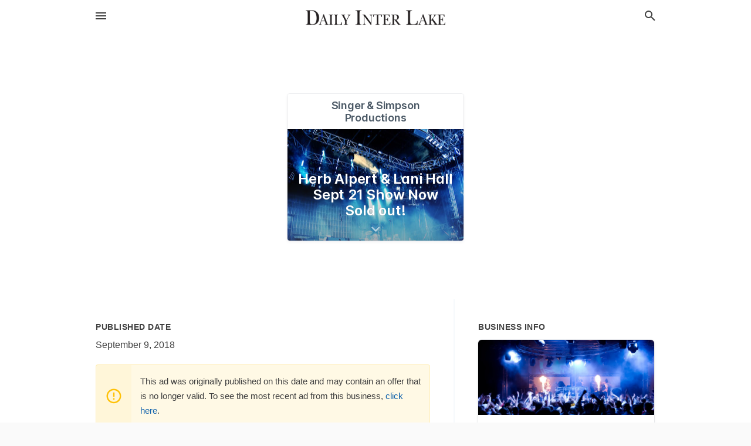

--- FILE ---
content_type: text/html; charset=utf-8
request_url: https://local.dailyinterlake.com/offers/e78738db-32f0-4001-be39-287dfc976356
body_size: 5183
content:
<!DOCTYPE html>
<html lang="en" data-acm-directory="false">
  <head>
    <meta charset="utf-8">
    <meta name="viewport" content="initial-scale=1, width=device-width" />
    <!-- PWA Meta Tags -->
    <meta name="apple-mobile-web-app-capable" content="yes">
    <meta name="apple-mobile-web-app-status-bar-style" content="black-translucent">
    <meta name="apple-mobile-web-app-title" content="Herb Alpert &amp; Lani Hall Sept 21 Show Now Sold out! - Singer &amp; Simpson Productions - Daily Inter Lake">
    <link rel="apple-touch-icon" href="/directory-favicon.ico" />
    <!-- Primary Meta Tags -->
    <title>Herb Alpert &amp; Lani Hall Sept 21 Show Now Sold out! - Singer &amp; Simpson Productions - Daily Inter Lake</title>
    <meta name="title" content="Herb Alpert &amp; Lani Hall Sept 21 Show Now Sold out! - Singer &amp; Simpson Productions - Daily Inter Lake">
    <meta name="description" content="Event in , Kalispell, MT 59901">
    <link rel="shortcut icon" href="/directory-favicon.ico" />
    <meta itemprop="image" content="https://storage.googleapis.com/ownlocal-adforge-production/backgrounds/origamis/custom/e78738db-32f0-4001-be39-287dfc976356/full.webp">

    <!-- Open Graph / Facebook -->
    <meta property="og:url" content="https://local.dailyinterlake.com/offers/e78738db-32f0-4001-be39-287dfc976356">
    <meta property="og:type" content="website">
    <meta property="og:title" content="Herb Alpert &amp; Lani Hall Sept 21 Show Now Sold out! - Singer &amp; Simpson Productions - Daily Inter Lake">
    <meta property="og:description" content="Event in , Kalispell, MT 59901">
    <meta property="og:image" content="https://storage.googleapis.com/ownlocal-adforge-production/backgrounds/origamis/custom/e78738db-32f0-4001-be39-287dfc976356/full.webp">

    <!-- Twitter -->
    <meta property="twitter:url" content="https://local.dailyinterlake.com/offers/e78738db-32f0-4001-be39-287dfc976356">
    <meta property="twitter:title" content="Herb Alpert &amp; Lani Hall Sept 21 Show Now Sold out! - Singer &amp; Simpson Productions - Daily Inter Lake">
    <meta property="twitter:description" content="Event in , Kalispell, MT 59901">
    <meta property="twitter:image" content="https://storage.googleapis.com/ownlocal-adforge-production/backgrounds/origamis/custom/e78738db-32f0-4001-be39-287dfc976356/full.webp">
    <meta property="twitter:card" content="summary_large_image">


    <!-- Google Search Console -->
      <meta name="google-site-verification" content="nGG-I7Ymz9EC2wMbCQjdeVAHrtGgXvsgK9gTdn8xrrk" />


    <!-- Other Assets -->
      <link rel="stylesheet" href="https://unpkg.com/leaflet@1.6.0/dist/leaflet.css" integrity="sha512-xwE/Az9zrjBIphAcBb3F6JVqxf46+CDLwfLMHloNu6KEQCAWi6HcDUbeOfBIptF7tcCzusKFjFw2yuvEpDL9wQ==" crossorigin=""/>


    <!-- Google Analytics -->

    <link rel="stylesheet" media="screen" href="/assets/directory/index-625ebbc43c213a1a95e97871809bb1c7c764b7e3acf9db3a90d549597404474f.css" />
      <meta name="google-site-verification" content="zomvPJpCZbKbcuXjyyAod3OjpRHQ8hAHmOsZEmk2930" />


    <script>
//<![CDATA[

      const MESEARCH_KEY = "";

//]]>
</script>
      <script src="/assets/directory/resources/jquery.min-a4ef3f56a89b3569946388ef171b1858effcfc18c06695b3b9cab47996be4986.js"></script>
      <link rel="stylesheet" media="screen" href="/assets/directory/materialdesignicons.min-aafad1dc342d5f4be026ca0942dc89d427725af25326ef4881f30e8d40bffe7e.css" />
  </head>

  <body class="preload" data-theme="">


    <style>
      :root {
        --color-link-alt: #6772E5 !important;
      }
    </style>

    <div class="blocker-banner" id="blocker-banner" style="display: none;">
      <div class="blocker-banner-interior">
        <span class="icon mdi mdi-alert"></span>
        <div class="blocker-banner-title">We notice you're using an ad blocker.</div>
        <div class="blocker-banner-text">Since the purpose of this site is to display digital ads, please disable your ad blocker to prevent content from breaking.</div>
        <span class="close mdi mdi-close"></span>
      </div>
    </div>

    <div class="wrapper">
      <div class="header ">
  <div class="header-main">
    <div class="container ">
      <style>
  body {
    font-family: "Arial", sans-serif;
  }
</style>
<a class="logo" href=/ aria-label="Business logo clickable to go to the home page">
    <img src="https://assets.secure.ownlocal.com/img/logos/1043/original_logos.png?1695912675" alt="Daily Inter Lake">
</a>
<a class="mdi main-nav-item mdi-menu menu-container" aria-label="hamburger menu" aria-expanded="false" href="."></a>
<a class="mdi main-nav-item search-icon" style="right: 20px;left: auto;" href="." title="Search business collapsed">
  <svg class="magnify-icon" xmlns="http://www.w3.org/2000/svg" width="1em" height="1em" viewBox="0 0 24 24">
    <path fill="#404040" d="M9.5 3A6.5 6.5 0 0 1 16 9.5c0 1.61-.59 3.09-1.56 4.23l.27.27h.79l5 5l-1.5 1.5l-5-5v-.79l-.27-.27A6.52 6.52 0 0 1 9.5 16A6.5 6.5 0 0 1 3 9.5A6.5 6.5 0 0 1 9.5 3m0 2C7 5 5 7 5 9.5S7 14 9.5 14S14 12 14 9.5S12 5 9.5 5" />
  </svg>
  <svg class="ex-icon" xmlns="http://www.w3.org/2000/svg" width="1em" height="1em" viewBox="0 0 24 24">
    <path fill="#404040" d="M6.4 19L5 17.6l5.6-5.6L5 6.4L6.4 5l5.6 5.6L17.6 5L19 6.4L13.4 12l5.6 5.6l-1.4 1.4l-5.6-5.6z" />
  </svg>
</a>
<ul class="nav">
  <li><a href="/" aria-label="directory home"><span class="mdi mdi-home"></span><span>Directory Home</span></a></li>
  <li><a href="/shop-local" aria-label="shop local"><span class="mdi mdi-storefront"></span><span>Shop Local</span></a></li>
  <li>
    <li><a href="/offers" aria-label="offers"><span class="mdi mdi-picture-in-picture-top-right"></span><span>Offers</span></a></li>
    <li><a href="/ads" aria-label="printed ads"><span class="mdi mdi-newspaper"></span><span>Print Ads</span></a></li>
  <li><a href="/categories" aria-label="categories"><span class="mdi mdi-layers-outline"></span><span>Categories</span></a></li>
  <li>
    <a href="http://www.dailyinterlake.com/"  aria-label="newspaper name">
      <span class="mdi mdi-home-outline"></span><span>Daily Inter Lake</span>
    </a>
  </li>
</ul>
<div class="header-search">
  <svg xmlns="http://www.w3.org/2000/svg" width="20px" height="20px" viewBox="0 2 25 25">
    <path fill="#404040" d="M9.5 3A6.5 6.5 0 0 1 16 9.5c0 1.61-.59 3.09-1.56 4.23l.27.27h.79l5 5l-1.5 1.5l-5-5v-.79l-.27-.27A6.52 6.52 0 0 1 9.5 16A6.5 6.5 0 0 1 3 9.5A6.5 6.5 0 0 1 9.5 3m0 2C7 5 5 7 5 9.5S7 14 9.5 14S14 12 14 9.5S12 5 9.5 5"></path>
  </svg>
    <form action="/businesses" accept-charset="UTF-8" method="get">
      <input class="search-box" autocomplete="off" type="text" placeholder="Search for businesses" name="q" value="" />
</form></div>

    </div>
  </div>
</div>


      <div class="page offer">
    
<div id="details_origami_entity" class="columns" data-entity-id=278521 data-entity-type="origami_ad" data-controller="offers" data-action="show">
  <div class="column column-full">
    <div class="block">
      <div class="block-interior">
        <div class="origami">
  <iframe src="https://origami.secure.ownlocal.com/origami_unit/index.html?id=e78738db-32f0-4001-be39-287dfc976356&amp;adType=origami" title='Origami widget number: 278521' ></iframe>
</div>

      </div>
    </div>
  </div>
  <div class="column left-column">
    <div class="block">
      <div class="block-interior">
        <ul class="specs">
          <li>
            <h3>Published Date</h3>
            <span>September  9, 2018</span>
            <div class="expired-note">
              This ad was originally published on this date and may contain an offer that is no longer valid. To see the most recent ad from this business, <a href="/kalispell-mt/singer-and-simpson-productions-406-250-5527">click here</a>.
            </div>
          </li>
        </ul>
      </div>
    </div>
  </div>
  <div class="column right-column">
    <div class="block">
      <div class="block-interior">
        <h3>Business Info</h3>
          <ul id="businesses_entity" class="cards" style="margin-bottom: 15px;">
              
<li class="" data-entity-id="33963319" data-name="Singer &amp; Simpson Productions" data-entity-type="business" data-controller="offers" data-action="show">
  <a itemscope itemtype="http://schema.org/LocalBusiness" class="card-top" href="/kalispell-mt/singer-and-simpson-productions-406-250-5527" title="Singer &amp; Simpson Productions" aria-label="Singer &amp; Simpson Productions Kalispell, MT, 59901" >
    <div
      class="image "
        style= "background-image: url('https://storage.googleapis.com/ownlocal-adforge-production/backgrounds/origamis/custom/52bb5dc0-3b8d-4af2-b9be-f54958befa3e/full.webp');"
    >
    </div>
    <div class="card-info">
      <div itemprop="name" class="name">Singer &amp; Simpson Productions</div>
      <span itemprop="address" itemscope itemtype="http://schema.org/PostalAddress">
        <div itemprop="streetAddress" class="details">Kalispell, MT, 59901</div>
      </span>
    </div>
  </a>
  <div class="card-bottom">

    
<a class="tag" href="/categories/arts-and-entertainment/event">
  Event
</a>

<a class="tag" href="/categories/services/event-planning">
  Event Planning
</a>

  </div>
</li>

          </ul>
      </div>
    </div>
  </div>
  <div class="clear"></div>
</div>

  <section>
    
<section>
  <div class="container">
    <h2>Past Offers</h2>
    <div id="carouseloffers" class="cards carousel offers">
      <div title="left arrow icon" class="control previous"><span class="mdi"><svg xmlns="http://www.w3.org/2000/svg" width="1em" height="1em" viewBox="0 0 24 24"><path fill="currentColor" d="M15.41 16.58L10.83 12l4.58-4.59L14 6l-6 6l6 6z"/></svg></span></div>
      <div title="right arrow icon" class="control next"><span class="mdi"><svg xmlns="http://www.w3.org/2000/svg" width="1em" height="1em" viewBox="0 0 24 24"><path fill="currentColor" d="M8.59 16.58L13.17 12L8.59 7.41L10 6l6 6l-6 6z"/></svg></span></div>
      <div class="stage active">
        <ul id="offers_entity">
          

  <li class="expired" data-name="Singer &amp; Simpson Productions" data-logo="" data-background-image="https://storage.googleapis.com/ownlocal-adforge-production/backgrounds/origamis/custom/66b41408-997a-473b-b802-2bbfa62b22ae/small.webp" data-ticker-text="See Herb Alpert &amp; Lani Hall on September 21!" data-entity-id="219705" data-entity-type="origami" data-controller="offers" data-action="show">
    <div class="unit">
      <iframe class="" src=https://origami.secure.ownlocal.com/origami_unit/index.html?id=66b41408-997a-473b-b802-2bbfa62b22ae&amp;adType=origami&amp;layout= title='Origami Widget Number: 219705'></iframe>
    </div>
    <a href="expired">
      <span class="label">Singer &amp; Simpson Productions</span>
      <span class="expired"></span>
    </a>
  </li>


  <li class="expired" data-name="Singer &amp; Simpson Productions" data-logo="" data-background-image="https://storage.googleapis.com/ownlocal-adforge-production/backgrounds/origamis/custom/bd7308fd-5d6a-4daf-99be-82fad4d13acc/small.webp" data-ticker-text="Presenting Herb Alpert &amp; Lani Hall - September 21!" data-entity-id="220631" data-entity-type="origami" data-controller="offers" data-action="show">
    <div class="unit">
      <iframe class="" src=https://origami.secure.ownlocal.com/origami_unit/index.html?id=bd7308fd-5d6a-4daf-99be-82fad4d13acc&amp;adType=origami&amp;layout= title='Origami Widget Number: 220631'></iframe>
    </div>
    <a href="expired">
      <span class="label">Singer &amp; Simpson Productions</span>
      <span class="expired"></span>
    </a>
  </li>


  <li class="expired" data-name="Singer &amp; Simpson Productions" data-logo="" data-background-image="https://storage.googleapis.com/ownlocal-adforge-production/backgrounds/origamis/custom/356dd04b-e3b4-4632-ac27-ad12d9ff6436/small.webp" data-ticker-text="Herb Alpert &amp; Lani Hall Playing Sept 21 at 8:00pm" data-entity-id="221512" data-entity-type="origami" data-controller="offers" data-action="show">
    <div class="unit">
      <iframe class="" src=https://origami.secure.ownlocal.com/origami_unit/index.html?id=356dd04b-e3b4-4632-ac27-ad12d9ff6436&amp;adType=origami&amp;layout= title='Origami Widget Number: 221512'></iframe>
    </div>
    <a href="expired">
      <span class="label">Singer &amp; Simpson Productions</span>
      <span class="expired"></span>
    </a>
  </li>

        </ul>
      </div>
        <div class="stage">
          <ul id="offers_entity">
            

  <li class="expired" data-name="Singer &amp; Simpson Productions" data-logo="" data-background-image="https://storage.googleapis.com/ownlocal-adforge-production/backgrounds/origamis/custom/693eb50d-b403-4ad1-9bbe-cd9ebb4c7df5/small.webp" data-ticker-text="See Herb Alpert &amp; Lani Hall on Friday, Sept 21!" data-entity-id="235498" data-entity-type="origami" data-controller="offers" data-action="show">
    <div class="unit">
      <iframe class="" src=https://origami.secure.ownlocal.com/origami_unit/index.html?id=693eb50d-b403-4ad1-9bbe-cd9ebb4c7df5&amp;adType=origami&amp;layout= title='Origami Widget Number: 235498'></iframe>
    </div>
    <a href="expired">
      <span class="label">Singer &amp; Simpson Productions</span>
      <span class="expired"></span>
    </a>
  </li>


  <li class="expired" data-name="Singer &amp; Simpson Productions" data-logo="" data-background-image="https://storage.googleapis.com/ownlocal-adforge-production/backgrounds/origamis/custom/7eb03ac7-5d1c-4e67-9780-ee85fdc6f283/small.webp" data-ticker-text="Herb Alpert &amp; Lani Hall September 21st at 8pm" data-entity-id="236379" data-entity-type="origami" data-controller="offers" data-action="show">
    <div class="unit">
      <iframe class="" src=https://origami.secure.ownlocal.com/origami_unit/index.html?id=7eb03ac7-5d1c-4e67-9780-ee85fdc6f283&amp;adType=origami&amp;layout= title='Origami Widget Number: 236379'></iframe>
    </div>
    <a href="expired">
      <span class="label">Singer &amp; Simpson Productions</span>
      <span class="expired"></span>
    </a>
  </li>


  <li class="expired" data-name="Singer &amp; Simpson Productions" data-logo="" data-background-image="https://storage.googleapis.com/ownlocal-adforge-production/backgrounds/origamis/custom/65dc28de-2eb8-4515-bd96-1fc4f6fb5990/small.webp" data-ticker-text="Enjoy Herb Alpert and Lani Hall on September 21!" data-entity-id="253935" data-entity-type="origami" data-controller="offers" data-action="show">
    <div class="unit">
      <iframe class="" src=https://origami.secure.ownlocal.com/origami_unit/index.html?id=65dc28de-2eb8-4515-bd96-1fc4f6fb5990&amp;adType=origami&amp;layout= title='Origami Widget Number: 253935'></iframe>
    </div>
    <a href="expired">
      <span class="label">Singer &amp; Simpson Productions</span>
      <span class="expired"></span>
    </a>
  </li>

          </ul>
        </div>
        <div class="stage">
          <ul id="offers_entity">
            

  <li class="expired" data-name="Singer &amp; Simpson Productions" data-logo="" data-background-image="https://storage.googleapis.com/ownlocal-adforge-production/backgrounds/origamis/custom/8122380e-08e1-42a5-bc5d-879d7e15c51a/small.webp" data-ticker-text="Herb Alpert &amp; Lani Hall in Concert! Sept 21, 8pm" data-entity-id="262108" data-entity-type="origami" data-controller="offers" data-action="show">
    <div class="unit">
      <iframe class="" src=https://origami.secure.ownlocal.com/origami_unit/index.html?id=8122380e-08e1-42a5-bc5d-879d7e15c51a&amp;adType=origami&amp;layout= title='Origami Widget Number: 262108'></iframe>
    </div>
    <a href="expired">
      <span class="label">Singer &amp; Simpson Productions</span>
      <span class="expired"></span>
    </a>
  </li>


  <li class="expired" data-name="Singer &amp; Simpson Productions" data-logo="" data-background-image="https://storage.googleapis.com/ownlocal-adforge-production/backgrounds/origamis/custom/7b4bc8fa-8360-4a1b-9714-230873e823f6/small.webp" data-ticker-text="Sept 21 | Music from Herb Alpert &amp; Lani Hall!" data-entity-id="263128" data-entity-type="origami" data-controller="offers" data-action="show">
    <div class="unit">
      <iframe class="" src=https://origami.secure.ownlocal.com/origami_unit/index.html?id=7b4bc8fa-8360-4a1b-9714-230873e823f6&amp;adType=origami&amp;layout= title='Origami Widget Number: 263128'></iframe>
    </div>
    <a href="expired">
      <span class="label">Singer &amp; Simpson Productions</span>
      <span class="expired"></span>
    </a>
  </li>


  <li class="expired" data-name="Singer &amp; Simpson Productions" data-logo="" data-background-image="https://storage.googleapis.com/ownlocal-adforge-production/backgrounds/origamis/custom/0b90922f-9f7b-456b-8727-63ad7ff89084/small.webp" data-ticker-text="Concert: Herb Alpert &amp; Lani Hall! September 21" data-entity-id="263957" data-entity-type="origami" data-controller="offers" data-action="show">
    <div class="unit">
      <iframe class="" src=https://origami.secure.ownlocal.com/origami_unit/index.html?id=0b90922f-9f7b-456b-8727-63ad7ff89084&amp;adType=origami&amp;layout= title='Origami Widget Number: 263957'></iframe>
    </div>
    <a href="expired">
      <span class="label">Singer &amp; Simpson Productions</span>
      <span class="expired"></span>
    </a>
  </li>

          </ul>
        </div>
    </div>
    
  </div>
</section>

<script>  
  document.addEventListener('DOMContentLoaded', function(e) {
      var carousel = document.querySelector("#carouseloffers");
      var next = carousel.querySelector(".control.next");
      var prev = carousel.querySelector(".control.previous");

      const cardTrigger = () => {
          lazyLoadImages("offers");
      };

      next.addEventListener("click", cardTrigger);
      prev.addEventListener("click", cardTrigger);
  });
</script>

  </section>
</div>


      <div class="footer">
  <div class="container">
    <div class="footer-top">
      <div class="links categories">
        <p class="footer-title">Categories</p>
        <ul>
          
<li>
  <a href="/categories/agriculture" aria-label='category Agriculture' >
    <span>
      Agriculture
    </span>
  </a>
</li>

<li>
  <a href="/categories/arts-and-entertainment" aria-label='category Arts and Entertainment' >
    <span>
      Arts and Entertainment
    </span>
  </a>
</li>

<li>
  <a href="/categories/auto" aria-label='category Auto' >
    <span>
      Auto
    </span>
  </a>
</li>

<li>
  <a href="/categories/beauty-and-wellness" aria-label='category Beauty and Wellness' >
    <span>
      Beauty and Wellness
    </span>
  </a>
</li>

<li>
  <a href="/categories/communication" aria-label='category Communication' >
    <span>
      Communication
    </span>
  </a>
</li>

<li>
  <a href="/categories/community" aria-label='category Community' >
    <span>
      Community
    </span>
  </a>
</li>

<li>
  <a href="/categories/construction" aria-label='category Construction' >
    <span>
      Construction
    </span>
  </a>
</li>

<li>
  <a href="/categories/education" aria-label='category Education' >
    <span>
      Education
    </span>
  </a>
</li>

<li>
  <a href="/categories/finance" aria-label='category Finance' >
    <span>
      Finance
    </span>
  </a>
</li>

<li>
  <a href="/categories/food-and-beverage" aria-label='category Food and Beverage' >
    <span>
      Food and Beverage
    </span>
  </a>
</li>

<li>
  <a href="/categories/house-and-home" aria-label='category House and Home' >
    <span>
      House and Home
    </span>
  </a>
</li>

<li>
  <a href="/categories/insurance" aria-label='category Insurance' >
    <span>
      Insurance
    </span>
  </a>
</li>

<li>
  <a href="/categories/legal" aria-label='category Legal' >
    <span>
      Legal
    </span>
  </a>
</li>

<li>
  <a href="/categories/manufacturing" aria-label='category Manufacturing' >
    <span>
      Manufacturing
    </span>
  </a>
</li>

<li>
  <a href="/categories/medical" aria-label='category Medical' >
    <span>
      Medical
    </span>
  </a>
</li>

<li>
  <a href="/categories/nightlife" aria-label='category Nightlife' >
    <span>
      Nightlife
    </span>
  </a>
</li>

<li>
  <a href="/categories/pets-and-animals" aria-label='category Pets and Animals' >
    <span>
      Pets and Animals
    </span>
  </a>
</li>

<li>
  <a href="/categories/philanthropy" aria-label='category Philanthropy' >
    <span>
      Philanthropy
    </span>
  </a>
</li>

<li>
  <a href="/categories/photo-and-video" aria-label='category Photo and Video' >
    <span>
      Photo and Video
    </span>
  </a>
</li>

<li>
  <a href="/categories/public-services" aria-label='category Public Services' >
    <span>
      Public Services
    </span>
  </a>
</li>

<li>
  <a href="/categories/real-estate" aria-label='category Real Estate' >
    <span>
      Real Estate
    </span>
  </a>
</li>

<li>
  <a href="/categories/recreation" aria-label='category Recreation' >
    <span>
      Recreation
    </span>
  </a>
</li>

<li>
  <a href="/categories/religion" aria-label='category Religion' >
    <span>
      Religion
    </span>
  </a>
</li>

<li>
  <a href="/categories/services" aria-label='category Services' >
    <span>
      Services
    </span>
  </a>
</li>

<li>
  <a href="/categories/shop-local" aria-label='category Shop Local' >
    <span>
      Shop Local
    </span>
  </a>
</li>

<li>
  <a href="/categories/shopping" aria-label='category Shopping' >
    <span>
      Shopping
    </span>
  </a>
</li>

<li>
  <a href="/categories/technical" aria-label='category Technical' >
    <span>
      Technical
    </span>
  </a>
</li>

<li>
  <a href="/categories/transportation" aria-label='category Transportation' >
    <span>
      Transportation
    </span>
  </a>
</li>

<li>
  <a href="/categories/travel" aria-label='category Travel' >
    <span>
      Travel
    </span>
  </a>
</li>

<li>
  <a href="/categories/utilities" aria-label='category Utilities' >
    <span>
      Utilities
    </span>
  </a>
</li>

        </ul>
      </div>
      <div class="links">
        <p class="footer-title">Directory</p>
        <ul>
          <li><a href="/promote">Get Verified</a></li>
          <li>
            <a href="https://admin.austin.ownlocal.com/login?p=1014" >
              <span>Login</span> 
            </a>
          </li>
          

          <li><a href="/terms">Terms of Service</a></li>
          <li><a href="/privacy">Privacy policy</a></li>
          <li><a href="/got-to-top" class="back-to-top">Go To Top</a></li>
        </ul>
      </div>
      <div class="clear"></div>
    </div>
  </div>
  <div class="footer-bottom">
    <div class="copyright">
      <div class="container">
        © 2026 
        <a href="http://www.dailyinterlake.com/" >
          Daily Inter Lake
          </a>. Powered by <a href="http://ownlocal.com" target="_blank" class="bold-link">OwnLocal</a><span> – helping local media with innovative <a href="https://ownlocal.com/products" target="_blank">print to web</a> and directory software</span>.
      </div>
    </div>
  </div>
</div>

    </div>
    <script src="/assets/directory/index-584af2f59b30467a7e4b931fd3f3db8d26af04d8a92f1974cbe6875ccaaaa66e.js" defer="defer"></script>


      <script>
        // AdBlock detection
        fetch('https://admin.ownlocal.com/api/adblock')
          .then(response => {
            if (!response.ok) {
              throw new Error('Network response was not ok');
            }
            return response.text();
          })
          .catch(error => {
            // Handle error, such as showing the blocker banner
            document.getElementById('blocker-banner').style.display = 'block';
          });
      </script>
    <script src="/assets/directory/interactions-e3133e709fc754effe1635477cc59c0147eaba70864f8c24d8f047f9063386f4.js" defer="defer"></script>
  </body>
</html>

<!-- RENDERED TIME: Saturday, 17 Jan 2026 03:59:02 Central Time (US & Canada) -->
